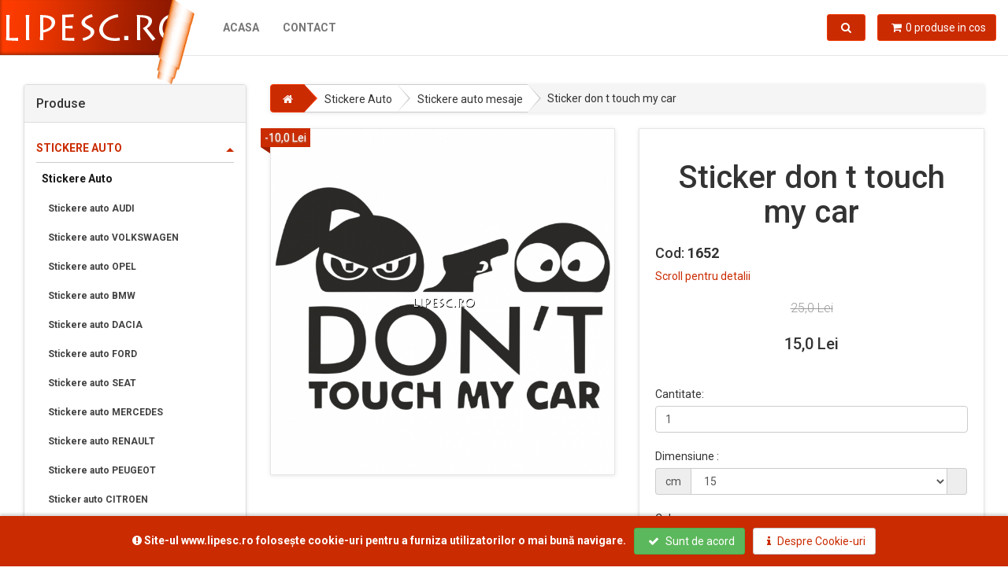

--- FILE ---
content_type: text/html; charset=UTF-8
request_url: https://www.lipesc.ro/product/1652/Sticker%20don%20t%20touch%20my%20car
body_size: 7667
content:

<!DOCTYPE html>
<html lang="ro">
  <head prefix="og: http://ogp.me/ns#">
    <meta charset="utf-8">
    <meta http-equiv="X-UA-Compatible" content="IE=edge">
    <meta name="viewport" content="width=device-width, initial-scale=1.0, user-scalable=no">
	<meta http-equiv="Cache-control" content="max-age=2628000, public">
    <link rel="icon" type="image/png" href="https://www.lipesc.ro/img/favicon.png">
    <link rel="shortcut icon" type="image/png" href="https://www.lipesc.ro/img/favicon.png"><title>Lipesc.ro - Personalizeaza cu noi - Sticker don t touch my car</title>

<meta name="Keywords" content="stickere dont touch my car , stickere auto , stickere auto funny , stickere haioase , stickere amuzante , stickere auto amuzante , stickere haioase , abtipilde auto , stickere auto funny , abtibilde auto " />
<meta name="rating" content="GENERAL" />
<meta name="description" content="Stickerele sunt realizate din autocolant de calitate, ORACAL, pentru exterior. Durata de viata garantata de producator este de 5 ani, in conditiile climatice din Europa .Culorile sunt standard. In momentul comenzii, va rugam sa mentionati culoarea dorita.Se poate comanda telefonic sau pe e-mail. Pentru mai multe detalii nu ezitati sa ne contactati.Dimensiunile afisate sunt standard dar la cerere se pot produce la dimensiunea dorita. Pretul va fi calculat in functie de dimensiune.Va multumim ca ati ales Lipesc.ro " />
<meta name="robots" content="index,follow" />
<meta name="geography" content="Romania, Iasi" />
<meta name="language" content="Romanian" />
<meta http-equiv="content-language" content="ro" />
<meta name="publisher" content="Lipesc.Ro" />
<meta name="distribution" content="Global" />
<meta name="city" content="Iasi" />
<meta name="country" content="Romania" />

<meta property="og:title" content="Lipesc.ro - Personalizeaza cu noi - Sticker don t touch my car" />
<meta property="og:site_name" content="Lipesc.ro - Personalizeaza cu noi">
<meta property="og:description" content="Stickerele sunt realizate din autocolant de calitate, ORACAL, pentru exterior. Durata de viata garantata de producator este de 5 ani, in conditiile climatice din Europa .Culorile sunt standard. In momentul comenzii, va rugam sa mentionati culoarea dorita.Se poate comanda telefonic sau pe e-mail. Pentru mai multe detalii nu ezitati sa ne contactati.Dimensiunile afisate sunt standard dar la cerere se pot produce la dimensiunea dorita. Pretul va fi calculat in functie de dimensiune.Va multumim ca ati ales Lipesc.ro ">
<meta property="og:type" content="product">
<meta property="og:url" content="https://www.lipesc.ro/product/1652/Sticker%20don%20t%20touch%20my%20car">
<meta property="og:image" content="https://www.lipesc.ro/prod/Sticker-don-t-to_16520.jpg">
<meta property="og:image:type" content="image/jpeg">
<meta property="og:image:width" content="680">
<meta property="og:image:height" content="680">

<link href='https://fonts.googleapis.com/css?family=Roboto:400,500,700,300,100' rel='stylesheet' type='text/css'>

<link href="https://www.lipesc.ro/css/font-awesome.css" rel="stylesheet">
<link href="https://www.lipesc.ro/css/bootstrap.min.css" rel="stylesheet">
<link href="https://www.lipesc.ro/css/animate.min.css" rel="stylesheet">
<link href="https://www.lipesc.ro/css/carousel2.css" rel="stylesheet">
<link href="https://www.lipesc.ro/css/owl.carousel.css" rel="stylesheet">
<link href="https://www.lipesc.ro/css/owl.theme.css" rel="stylesheet">

<!-- theme stylesheet -->
<link href="https://www.lipesc.ro/css/style.default.css" rel="stylesheet" id="theme-stylesheet">

<!-- your stylesheet with modifications -->
<link href="https://www.lipesc.ro/css/custom.css" rel="stylesheet">
<link href="https://www.lipesc.ro/css/cookies-message.css" rel="stylesheet">

<script src="https://www.lipesc.ro/js/respond.min.js"></script>

<meta name="google-site-verification" content="dA600DZUTVI73XcNMWb5Bh8b1ja79xZ4EJQ3er44Ryc" />
<script type="text/javascript" src="//t.profitshare.ro/files_shared/tr/q36.js"></script>

		<!-- Facebook Pixel Code -->
			<script>
			  !function(f,b,e,v,n,t,s)
			  {if(f.fbq)return;n=f.fbq=function(){n.callMethod?
			  n.callMethod.apply(n,arguments):n.queue.push(arguments)};
			  if(!f._fbq)f._fbq=n;n.push=n;n.loaded=!0;n.version='2.0';
			  n.queue=[];t=b.createElement(e);t.async=!0;
			  t.src=v;s=b.getElementsByTagName(e)[0];
			  s.parentNode.insertBefore(t,s)}(window, document,'script',
			  'https://db().facebook.net/en_US/fbevents.js');
			  fbq('init', '1395435027171817');
			  fbq('track', 'PageView');
			</script>
			<noscript><img height="1" width="1" style="display:none"
			  src="https://www.facebook.com/tr?id=1395435027171817&ev=PageView&noscript=1"
			/></noscript>
			<!-- End Facebook Pixel Code -->
		<!-- Global site tag (gtag.js) - Google Ads: 838931888 -->
<script async src="https://www.googletagmanager.com/gtag/js?id=AW-838931888"></script>
<script>
	window.dataLayer = window.dataLayer || [];

	function gtag() {
		dataLayer.push(arguments);
	}
	gtag('js', new Date());

	gtag('config', 'AW-838931888');
</script>
</head>

<body onLoad="document.getElementById('gateway').submit();">
	<div id="sidebar-wrapper">
		<a id="menu-close" href="#" class="pull-right toggle hidden-print"><i class="fa fa-times fa-2"></i></a>
		<div class="panel panel-sidebar sidebar-menu hidden-print">

			<div class="panel-heading">
				<h3 class="panel-title">Produse</h3>
			</div>

			<div class="panel-body accordion">
				<ul class="nav nav-pills nav-stacked category-menu">
					
                           	 		<h5 class="root accordion-toggle active">Stickere Auto</h5><div class="accordion-content"  style="display:block"  >
									<li>
									<a href="https://www.lipesc.ro/20/95/Stickere Auto/1"  >Stickere Auto</a><ul>
											<li><a href="https://www.lipesc.ro/20/95/56/Stickere auto AUDI/1"  >Stickere auto AUDI</a></li>
											<li><a href="https://www.lipesc.ro/20/95/57/Stickere auto VOLKSWAGEN/1"  >Stickere auto VOLKSWAGEN</a></li>
											<li><a href="https://www.lipesc.ro/20/95/58/Stickere auto OPEL/1"  >Stickere auto OPEL</a></li>
											<li><a href="https://www.lipesc.ro/20/95/59/Stickere auto BMW/1"  >Stickere auto BMW</a></li>
											<li><a href="https://www.lipesc.ro/20/95/60/Stickere auto DACIA/1"  >Stickere auto DACIA</a></li>
											<li><a href="https://www.lipesc.ro/20/95/61/Stickere auto FORD/1"  >Stickere auto FORD</a></li>
											<li><a href="https://www.lipesc.ro/20/95/62/Stickere auto SEAT/1"  >Stickere auto SEAT</a></li>
											<li><a href="https://www.lipesc.ro/20/95/63/Stickere auto MERCEDES/1"  >Stickere auto MERCEDES</a></li>
											<li><a href="https://www.lipesc.ro/20/95/64/Stickere auto RENAULT/1"  >Stickere auto RENAULT</a></li>
											<li><a href="https://www.lipesc.ro/20/95/66/Stickere auto PEUGEOT/1"  >Stickere auto PEUGEOT</a></li>
											<li><a href="https://www.lipesc.ro/20/95/70/Sticker auto CITROEN/1"  >Sticker auto CITROEN</a></li>
											<li><a href="https://www.lipesc.ro/20/95/71/Stickere auto MITSUBISHI/1"  >Stickere auto MITSUBISHI</a></li>
											<li><a href="https://www.lipesc.ro/20/95/73/Stickere auto SKODA/1"  >Stickere auto SKODA</a></li></ul></li>
									<li>
									<a href="https://www.lipesc.ro/20/105/Stickere auto Baby on board/1"  >Stickere auto Baby on board</a></li>
									<li>
									<a href="https://www.lipesc.ro/20/106/Stickere auto-Diverse /1"  >Stickere auto-Diverse </a></li>
									<li>
									<a href="https://www.lipesc.ro/20/107/Stickere auto-Drift/1"  >Stickere auto-Drift</a></li>
									<li>
									<a href="https://www.lipesc.ro/20/129/Stickere auto Funny/1"  >Stickere auto Funny</a></li>
									<li>
									<a href="https://www.lipesc.ro/20/130/Stickere auto mesaje /1" style="text-decoration:underline;" >Stickere auto mesaje </a></li>
									<li>
									<a href="https://www.lipesc.ro/20/139/Stickere parteneri /1"  >Stickere parteneri </a></li>
									<li>
									<a href="https://www.lipesc.ro/20/146/Stickere off road /1"  >Stickere off road </a></li></div>
                           	 		<h5 class="root accordion-toggle">Stickere pentru perete</h5><div class="accordion-content"  >
									<li>
									<a href="https://www.lipesc.ro/21/98/Mesaje si citate pentru perete/1"  >Mesaje si citate pentru perete</a></li>
									<li>
									<a href="https://www.lipesc.ro/21/99/Stickere pentru perete-Office/1"  >Stickere pentru perete-Office</a></li>
									<li>
									<a href="https://www.lipesc.ro/21/100/Stickere pentru perete-muzicale/1"  >Stickere pentru perete-muzicale</a></li>
									<li>
									<a href="https://www.lipesc.ro/21/101/Stickere pentru perete-Siluete/1"  >Stickere pentru perete-Siluete</a></li>
									<li>
									<a href="https://www.lipesc.ro/21/102/Stickere pentru perete-Florale/1"  >Stickere pentru perete-Florale</a></li>
									<li>
									<a href="https://www.lipesc.ro/21/104/Stickere pentru perete Harti/1"  >Stickere pentru perete Harti</a></li>
									<li>
									<a href="https://www.lipesc.ro/21/124/Stickere camera copilului /1"  >Stickere camera copilului </a></li></div>
                           	 		<h5 class="root accordion-toggle">Modele tricouri </h5><div class="accordion-content"  >
									<li>
									<a href="https://www.lipesc.ro/22/96/Tricouri cu zodii/1"  >Tricouri cu zodii</a></li>
									<li>
									<a href="https://www.lipesc.ro/22/110/Pentru tineri casatoriti/1"  >Pentru tineri casatoriti</a><ul>
											<li><a href="https://www.lipesc.ro/22/110/67/Tricouri  Petrecerea Burlacitelor/1"  >Tricouri  Petrecerea Burlacitelor</a></li>
											<li><a href="https://www.lipesc.ro/22/110/68/Tricouri pentru mireasa./1"  >Tricouri pentru mireasa.</a></li>
											<li><a href="https://www.lipesc.ro/22/110/69/Tricouri Petrecerea Burlacilor/1"  >Tricouri Petrecerea Burlacilor</a></li></ul></li>
									<li>
									<a href="https://www.lipesc.ro/22/111/Tricouri personalizate Barbati/1"  >Tricouri personalizate Barbati</a></li>
									<li>
									<a href="https://www.lipesc.ro/22/112/Tricouri personalizate Funny/1"  >Tricouri personalizate Funny</a></li>
									<li>
									<a href="https://www.lipesc.ro/22/113/Tricouri  personalizate Femei /1"  >Tricouri  personalizate Femei </a></li>
									<li>
									<a href="https://www.lipesc.ro/22/120/Tricouri pentru cupluri/1"  >Tricouri pentru cupluri</a></li>
									<li>
									<a href="https://www.lipesc.ro/22/122/Tricouri aniversare copii/1"  >Tricouri aniversare copii</a></li>
									<li>
									<a href="https://www.lipesc.ro/22/127/Tricouri pentru sarbatori /1"  >Tricouri pentru sarbatori </a></li>
									<li>
									<a href="https://www.lipesc.ro/22/136/Tricouri aniversare /1"  >Tricouri aniversare </a></li>
									<li>
									<a href="https://www.lipesc.ro/22/138/Tricouri personalizate familie/1"  >Tricouri personalizate familie</a></li>
									<li>
									<a href="https://www.lipesc.ro/22/140/Tricouri parteneri /1"  >Tricouri parteneri </a></li>
									<li>
									<a href="https://www.lipesc.ro/22/147/Tricouri polo personalizate/1"  >Tricouri polo personalizate</a></li>
									<li>
									<a href="https://www.lipesc.ro/22/148/Tricouri filme si seriale/1"  >Tricouri filme si seriale</a><ul>
											<li><a href="https://www.lipesc.ro/22/148/75/Tricouri casa de papel /1"  >Tricouri casa de papel </a></li></ul></li></div>
                           	 		<h5 class="root accordion-toggle">Modele cani</h5><div class="accordion-content"  >
									<li>
									<a href="https://www.lipesc.ro/23/119/Set cani pentru cupluri /1"  >Set cani pentru cupluri </a></li>
									<li>
									<a href="https://www.lipesc.ro/23/121/Cani pentru barbati/1"  >Cani pentru barbati</a></li>
									<li>
									<a href="https://www.lipesc.ro/23/123/Cani pentru femei/1"  >Cani pentru femei</a></li></div>
                           	 		<h5 class="root accordion-toggle">Modele perne</h5><div class="accordion-content"  >
									<li>
									<a href="https://www.lipesc.ro/24/115/Perne pentru copii/1"  >Perne pentru copii</a></li>
									<li>
									<a href="https://www.lipesc.ro/24/116/Perne pentru cupluri/1"  >Perne pentru cupluri</a></li></div>
                           	 		<h5 class="root accordion-toggle">Modele puzzle</h5><div class="accordion-content"  >
									<li>
									<a href="https://www.lipesc.ro/25/117/Puzzle cu peisaje/1"  >Puzzle cu peisaje</a></li>
									<li>
									<a href="https://www.lipesc.ro/25/118/Puzzle cu orase/1"  >Puzzle cu orase</a></li></div>
                           	 		<h5 class="root accordion-toggle">Modele mouse pad</h5><div class="accordion-content"  >
									<li>
									<a href="https://www.lipesc.ro/26/109/Mouse pad Gaming /1"  >Mouse pad Gaming </a></li></div>
                           	 		<h5 class="root accordion-toggle">Hanorace personalizate</h5><div class="accordion-content"  >
									<li>
									<a href="https://www.lipesc.ro/27/125/Hanorace personalizate barbati/1"  >Hanorace personalizate barbati</a></li>
									<li>
									<a href="https://www.lipesc.ro/27/126/Hanorace cu marci auto /1"  >Hanorace cu marci auto </a></li>
									<li>
									<a href="https://www.lipesc.ro/27/128/Hanorace cupluri /1"  >Hanorace cupluri </a></li>
									<li>
									<a href="https://www.lipesc.ro/27/131/Hanorace personalizate femei /1"  >Hanorace personalizate femei </a></li></div>
                           	 		<h5 class="root accordion-toggle">Body personalizat </h5><div class="accordion-content"  >
									<li>
									<a href="https://www.lipesc.ro/28/133/Body personalizat copii /1"  >Body personalizat copii </a></li></div>
                           	 		<h5 class="root accordion-toggle">Baloane</h5><div class="accordion-content"  >
									<li>
									<a href="https://www.lipesc.ro/30/141/Baloane cifre/1"  >Baloane cifre</a></li>
									<li>
									<a href="https://www.lipesc.ro/30/142/Baloane litere/1"  >Baloane litere</a></li>
									<li>
									<a href="https://www.lipesc.ro/30/143/Baloane petrecerea burlacitelor/1"  >Baloane petrecerea burlacitelor</a></li>
									<li>
									<a href="https://www.lipesc.ro/30/144/Baloane aniversare /1"  >Baloane aniversare </a></li></div>				</ul>

			</div>
		</div>
	</div>
	<!-- *** NAVBAR ***
 _________________________________________________________ -->

	<div class="navbar navbar-default yamm" role="navigation" id="navbar">
		<div class="container">
			<div class="navbar-header">

				<a class="navbar-brand home" href="https://www.lipesc.ro" data-animate-hover="bounce">
					<img src="https://www.lipesc.ro/img/logo.png" alt="Lipesc.ro">
					<span class="sr-only">Lipesc.ro</span>
				</a>
				<div class="navbar-buttons hidden-print">
					<button type="button" data-toggle="tooltip" data-placement="bottom" title="Lista produse!" class="btn navbar-btn btn-primary visible-xs" id="menu-toggle">
						<span class="sr-only">Toggle navigation</span>
						<i class="fa fa-align-justify"></i>
					</button>
					<button type="button" class="navbar-toggle" id="searchb" data-toggle="collapse" data-target="#search">
						<span class="sr-only">Toggle search</span>
						<i class="fa fa-search"></i>
					</button>
					<a class="btn btn-default navbar-toggle cartp" href="https://www.lipesc.ro/cart">

					</a>
				</div>
			</div>
			<!--/.navbar-header -->

			<div class="navbar-collapse collapse hidden-print">

				<ul class="nav navbar-nav navbar-left">
					<li><a href="https://www.lipesc.ro" data-hover="dropdown">Acasa</a></li>
										<li><a href="https://www.lipesc.ro/contact" data-hover="dropdown">Contact</a></li>
				</ul>

			</div>
			<!--/.nav-collapse -->

			<div class="navbar-buttons hidden-print">

				<div class="navbar-collapse collapse right" id="basket-overview">
					<a href="https://www.lipesc.ro/cart" class="btn btn-primary navbar-btn"><i class="fa fa-shopping-cart"></i><span class="hidden-sm">0 produse in cos</span></a>
				</div>
				<!--/.nav-collapse -->

				<div class="navbar-collapse collapse right" id="search-not-mobile">
					<button type="button" class="btn navbar-btn btn-primary" data-toggle="collapse" data-target="#search">
						<span class="sr-only">Toggle search</span>
						<i class="fa fa-search"></i>
					</button>
				</div>

			</div>

			<div class="collapse clearfix hidden-print" id="search">

				<form class="navbar-form" role="search" id="searchForm">
					<div class="input-group">
						<input type="text" class="form-control" placeholder="Cauta..."  id="squery">
						<span class="input-group-btn">

							<button type="submit" class="btn btn-primary"><i class="fa fa-search"></i></button>

						</span>
					</div>
				</form>

			</div>
			<!--/.nav-collapse -->

		</div>
		<!-- /.container -->
	</div>
	<!-- /#navbar -->

	<!-- *** NAVBAR END *** -->

	<div id="all">

		<div id="content">
			<div class="container">

				<div class="col-md-3 hidden-xs hidden-sm hidden-print">
					<!-- *** MENUS AND FILTERS ***
 _________________________________________________________ -->

					<div class="panel panel-default sidebar-menu">

						<div class="panel-heading">
							<h3 class="panel-title">Produse</h3>
						</div>

						<div class="panel-body accordion">
							<ul class="nav nav-pills nav-stacked category-menu">
								
                           	 		<h5 class="root accordion-toggle active">Stickere Auto</h5><div class="accordion-content"  style="display:block" >
									<li>
									<a href="https://www.lipesc.ro/20/95/Stickere Auto/1"  >Stickere Auto</a><ul>
											<li><a href="https://www.lipesc.ro/20/95/56/Stickere auto AUDI/1"  >Stickere auto AUDI</a></li>
											<li><a href="https://www.lipesc.ro/20/95/57/Stickere auto VOLKSWAGEN/1"  >Stickere auto VOLKSWAGEN</a></li>
											<li><a href="https://www.lipesc.ro/20/95/58/Stickere auto OPEL/1"  >Stickere auto OPEL</a></li>
											<li><a href="https://www.lipesc.ro/20/95/59/Stickere auto BMW/1"  >Stickere auto BMW</a></li>
											<li><a href="https://www.lipesc.ro/20/95/60/Stickere auto DACIA/1"  >Stickere auto DACIA</a></li>
											<li><a href="https://www.lipesc.ro/20/95/61/Stickere auto FORD/1"  >Stickere auto FORD</a></li>
											<li><a href="https://www.lipesc.ro/20/95/62/Stickere auto SEAT/1"  >Stickere auto SEAT</a></li>
											<li><a href="https://www.lipesc.ro/20/95/63/Stickere auto MERCEDES/1"  >Stickere auto MERCEDES</a></li>
											<li><a href="https://www.lipesc.ro/20/95/64/Stickere auto RENAULT/1"  >Stickere auto RENAULT</a></li>
											<li><a href="https://www.lipesc.ro/20/95/66/Stickere auto PEUGEOT/1"  >Stickere auto PEUGEOT</a></li>
											<li><a href="https://www.lipesc.ro/20/95/70/Sticker auto CITROEN/1"  >Sticker auto CITROEN</a></li>
											<li><a href="https://www.lipesc.ro/20/95/71/Stickere auto MITSUBISHI/1"  >Stickere auto MITSUBISHI</a></li>
											<li><a href="https://www.lipesc.ro/20/95/73/Stickere auto SKODA/1"  >Stickere auto SKODA</a></li></ul></li>
									<li>
									<a href="https://www.lipesc.ro/20/105/Stickere auto Baby on board/1"  >Stickere auto Baby on board</a></li>
									<li>
									<a href="https://www.lipesc.ro/20/106/Stickere auto-Diverse /1"  >Stickere auto-Diverse </a></li>
									<li>
									<a href="https://www.lipesc.ro/20/107/Stickere auto-Drift/1"  >Stickere auto-Drift</a></li>
									<li>
									<a href="https://www.lipesc.ro/20/129/Stickere auto Funny/1"  >Stickere auto Funny</a></li>
									<li>
									<a href="https://www.lipesc.ro/20/130/Stickere auto mesaje /1" style="background-color:#eeeeee;" >Stickere auto mesaje </a></li>
									<li>
									<a href="https://www.lipesc.ro/20/139/Stickere parteneri /1"  >Stickere parteneri </a></li>
									<li>
									<a href="https://www.lipesc.ro/20/146/Stickere off road /1"  >Stickere off road </a></li></div>
                           	 		<h5 class="root accordion-toggle">Stickere pentru perete</h5><div class="accordion-content" >
									<li>
									<a href="https://www.lipesc.ro/21/98/Mesaje si citate pentru perete/1"  >Mesaje si citate pentru perete</a></li>
									<li>
									<a href="https://www.lipesc.ro/21/99/Stickere pentru perete-Office/1"  >Stickere pentru perete-Office</a></li>
									<li>
									<a href="https://www.lipesc.ro/21/100/Stickere pentru perete-muzicale/1"  >Stickere pentru perete-muzicale</a></li>
									<li>
									<a href="https://www.lipesc.ro/21/101/Stickere pentru perete-Siluete/1"  >Stickere pentru perete-Siluete</a></li>
									<li>
									<a href="https://www.lipesc.ro/21/102/Stickere pentru perete-Florale/1"  >Stickere pentru perete-Florale</a></li>
									<li>
									<a href="https://www.lipesc.ro/21/104/Stickere pentru perete Harti/1"  >Stickere pentru perete Harti</a></li>
									<li>
									<a href="https://www.lipesc.ro/21/124/Stickere camera copilului /1"  >Stickere camera copilului </a></li></div>
                           	 		<h5 class="root accordion-toggle">Modele tricouri </h5><div class="accordion-content" >
									<li>
									<a href="https://www.lipesc.ro/22/96/Tricouri cu zodii/1"  >Tricouri cu zodii</a></li>
									<li>
									<a href="https://www.lipesc.ro/22/110/Pentru tineri casatoriti/1"  >Pentru tineri casatoriti</a><ul>
											<li><a href="https://www.lipesc.ro/22/110/67/Tricouri  Petrecerea Burlacitelor/1"  >Tricouri  Petrecerea Burlacitelor</a></li>
											<li><a href="https://www.lipesc.ro/22/110/68/Tricouri pentru mireasa./1"  >Tricouri pentru mireasa.</a></li>
											<li><a href="https://www.lipesc.ro/22/110/69/Tricouri Petrecerea Burlacilor/1"  >Tricouri Petrecerea Burlacilor</a></li></ul></li>
									<li>
									<a href="https://www.lipesc.ro/22/111/Tricouri personalizate Barbati/1"  >Tricouri personalizate Barbati</a></li>
									<li>
									<a href="https://www.lipesc.ro/22/112/Tricouri personalizate Funny/1"  >Tricouri personalizate Funny</a></li>
									<li>
									<a href="https://www.lipesc.ro/22/113/Tricouri  personalizate Femei /1"  >Tricouri  personalizate Femei </a></li>
									<li>
									<a href="https://www.lipesc.ro/22/120/Tricouri pentru cupluri/1"  >Tricouri pentru cupluri</a></li>
									<li>
									<a href="https://www.lipesc.ro/22/122/Tricouri aniversare copii/1"  >Tricouri aniversare copii</a></li>
									<li>
									<a href="https://www.lipesc.ro/22/127/Tricouri pentru sarbatori /1"  >Tricouri pentru sarbatori </a></li>
									<li>
									<a href="https://www.lipesc.ro/22/136/Tricouri aniversare /1"  >Tricouri aniversare </a></li>
									<li>
									<a href="https://www.lipesc.ro/22/138/Tricouri personalizate familie/1"  >Tricouri personalizate familie</a></li>
									<li>
									<a href="https://www.lipesc.ro/22/140/Tricouri parteneri /1"  >Tricouri parteneri </a></li>
									<li>
									<a href="https://www.lipesc.ro/22/147/Tricouri polo personalizate/1"  >Tricouri polo personalizate</a></li>
									<li>
									<a href="https://www.lipesc.ro/22/148/Tricouri filme si seriale/1"  >Tricouri filme si seriale</a><ul>
											<li><a href="https://www.lipesc.ro/22/148/75/Tricouri casa de papel /1"  >Tricouri casa de papel </a></li></ul></li></div>
                           	 		<h5 class="root accordion-toggle">Modele cani</h5><div class="accordion-content" >
									<li>
									<a href="https://www.lipesc.ro/23/119/Set cani pentru cupluri /1"  >Set cani pentru cupluri </a></li>
									<li>
									<a href="https://www.lipesc.ro/23/121/Cani pentru barbati/1"  >Cani pentru barbati</a></li>
									<li>
									<a href="https://www.lipesc.ro/23/123/Cani pentru femei/1"  >Cani pentru femei</a></li></div>
                           	 		<h5 class="root accordion-toggle">Modele perne</h5><div class="accordion-content" >
									<li>
									<a href="https://www.lipesc.ro/24/115/Perne pentru copii/1"  >Perne pentru copii</a></li>
									<li>
									<a href="https://www.lipesc.ro/24/116/Perne pentru cupluri/1"  >Perne pentru cupluri</a></li></div>
                           	 		<h5 class="root accordion-toggle">Modele puzzle</h5><div class="accordion-content" >
									<li>
									<a href="https://www.lipesc.ro/25/117/Puzzle cu peisaje/1"  >Puzzle cu peisaje</a></li>
									<li>
									<a href="https://www.lipesc.ro/25/118/Puzzle cu orase/1"  >Puzzle cu orase</a></li></div>
                           	 		<h5 class="root accordion-toggle">Modele mouse pad</h5><div class="accordion-content" >
									<li>
									<a href="https://www.lipesc.ro/26/109/Mouse pad Gaming /1"  >Mouse pad Gaming </a></li></div>
                           	 		<h5 class="root accordion-toggle">Hanorace personalizate</h5><div class="accordion-content" >
									<li>
									<a href="https://www.lipesc.ro/27/125/Hanorace personalizate barbati/1"  >Hanorace personalizate barbati</a></li>
									<li>
									<a href="https://www.lipesc.ro/27/126/Hanorace cu marci auto /1"  >Hanorace cu marci auto </a></li>
									<li>
									<a href="https://www.lipesc.ro/27/128/Hanorace cupluri /1"  >Hanorace cupluri </a></li>
									<li>
									<a href="https://www.lipesc.ro/27/131/Hanorace personalizate femei /1"  >Hanorace personalizate femei </a></li></div>
                           	 		<h5 class="root accordion-toggle">Body personalizat </h5><div class="accordion-content" >
									<li>
									<a href="https://www.lipesc.ro/28/133/Body personalizat copii /1"  >Body personalizat copii </a></li></div>
                           	 		<h5 class="root accordion-toggle">Baloane</h5><div class="accordion-content" >
									<li>
									<a href="https://www.lipesc.ro/30/141/Baloane cifre/1"  >Baloane cifre</a></li>
									<li>
									<a href="https://www.lipesc.ro/30/142/Baloane litere/1"  >Baloane litere</a></li>
									<li>
									<a href="https://www.lipesc.ro/30/143/Baloane petrecerea burlacitelor/1"  >Baloane petrecerea burlacitelor</a></li>
									<li>
									<a href="https://www.lipesc.ro/30/144/Baloane aniversare /1"  >Baloane aniversare </a></li></div>							</ul>

						</div>
					</div>


				</div>
				<!--/span-->

				<div class="col-md-9 site ">
		<script type="text/javascript">

		var _ps_tgt = {a:"db1162c56479b9ba09d8496c36d990b3cf4554f712d84977faef62cdb75efbad6459bf158d2ec91b", pc:"1652", pp:"15", cc:"130", bc:"1"};
		
		  (function () {
		   var s = document.createElement("script");
		   s.type = "text/javascript";
		   s.async = "async";
		   s.src = "//t.profitshare.ro/tgt/js/";
		   document.body.appendChild(s);
		   })();
		
		</script> 
		
	<ol class="breadcrumb breadcrumb-arrow" itemscope itemtype="http://schema.org/BreadcrumbList">
		<li itemprop="itemListElement" itemscope itemtype="http://schema.org/ListItem">
			<a itemscope itemtype="http://schema.org/Thing" itemprop="item" href="https://www.lipesc.ro"><span itemprop="name" style="display:none;">Lipesc.ro</span><i class="fa fa-home"></i></a>
		</li>
		<li itemprop="itemListElement" itemscope itemtype="https://schema.org/ListItem"><a itemscope itemtype="https://schema.org/Thing" itemprop="item" href="https://www.lipesc.ro/20/20/Stickere Auto"><span itemprop="name">Stickere Auto</span></a></li><li itemprop="itemListElement" itemscope itemtype="https://schema.org/ListItem"><a itemscope itemtype="https://schema.org/Thing" itemprop="item" href="https://www.lipesc.ro/20/130/Stickere auto mesaje /1"><span itemprop="name">Stickere auto mesaje </span></a></li><li itemprop="itemListElement" itemscope itemtype="https://schema.org/ListItem"><a itemscope itemtype="https://schema.org/Thing" itemprop="item" href="https://www.lipesc.ro/product/1652/Sticker don t touch my car"><span itemprop="name">Sticker don t touch my car</span></a></li>
	</ol>
	
		<div class="row same-height-row productMain" id="Sticker don t touch my car" itemscope itemtype="https://schema.org/Product">
			<span style="display:none" itemprop="brand">Lipesc.Ro</span>
			<span style="display:none" itemprop="description">Stickerele sunt realizate din autocolant de calitate, ORACAL, pentru exterior. Durata de viata garantata de producator este de 5 ani, in conditiile climatice din Europa .Culorile sunt standard. In momentul comenzii, va rugam sa mentionati culoarea dorita.Se poate comanda telefonic sau pe e-mail. Pentru mai multe detalii nu ezitati sa ne contactati.Dimensiunile afisate sunt standard dar la cerere se pot produce la dimensiunea dorita. Pretul va fi calculat in functie de dimensiune.Va multumim ca ati ales Lipesc.ro </span>
                        <div class="col-sm-6 same-height">
                            <div id="mainImage">
                                <img itemprop="image" src="https://www.lipesc.ro/prod/Sticker-don-t-to_16520.jpg" alt="Sticker don t touch my car" class="img img-responsive full-width">
                            </div>
                                <div class="ribbon sale">
                                    <div class="theribbon">-<span itemprop="price" content="10">10,0</span> <span itemprop="priceCurrency" content="RON">Lei</span></div>
                                    <div class="ribbon-background"></div>
                                </div>
                                <!-- /.ribbon -->
						</div>
                        <div class="col-sm-6 same-height">
                            <div class="box">
                                <h1 class="text-center" itemprop="name">Sticker don t touch my car</h1>
								<h4>Cod: <strong itemprop="productID">1652</strong></h4>
                                <p class="goToDescription hidden-print"><a href="#details" class="scroll-to">Scroll pentru detalii</a>
                                </p>
								<form role="form" action="https://www.lipesc.ro/cart" method="post" name="addc"><p class="price2" data-price="25"><del>25,0 Lei</del></p>
								
								<p class="price" data-price="15">
									<span itemprop="offers" itemscope itemtype="https://schema.org/Offer">
										<span itemprop="price" content="15">15,0</span> <span itemprop="priceCurrency" content="RON">Lei</span>
										<link itemprop="availability" href="https://schema.org/InStock"/>
										<link itemprop="itemCondition" href="https://schema.org/NewCondition"/>
									</span>
								</p>
								<span style="visibility:hidden" id="originalprice">15</span>
								
									
									<div class="form-group hidden-print">
										<label for="quantity" class="control-label">Cantitate:</label><input name="quantity" id="quantity" class="form-control" type="text" value="1" />
									</div>
												<div class="form-group hidden-print">
													<label for="field[179]" class="control-label">Dimensiune :</label><div class="input-group"><span class="input-group-addon">cm</span><select name="field[179]" id="field[179]" class="form-control readers"><option value="15"  data-price="0">15</option><option value="20"  data-price="+5">20</option><option value="30"  data-price="+10">30</option></select><span class="input-group-addon" id="addprice"></span></div></div>
												<div class="form-group hidden-print">
													<label for="field[183]" class="control-label">Culoare :</label><br />
													<div class="btn-group culo" data-toggle="buttons"><label class="btn cul active" style="background-color:#FFFFFF;">
															<input type="radio" name="field[183]" value="#FFFFFF" data-price="0" class="" checked="checked"><i class="fa fa-check" aria-hidden="true"></i>
														</label><label class="btn cul" style="background-color:#000000;">
															<input type="radio" name="field[183]" value="#000000" data-price="+5" class=""><i class="fa fa-check" aria-hidden="true"></i>
														</label><label class="btn cul" style="background-color:#ff0000;">
															<input type="radio" name="field[183]" value="#ff0000" data-price="+10" class=""><i class="fa fa-check" aria-hidden="true"></i>
														</label>
													</div>
												</div>
												
									<input type="hidden" name="price" id="sendprice" value="15" />
									<input type="hidden" name="pid" value="1652" /><p class="text-center buttons hidden-print"><button type="submit" class="btn btn-primary btn-block" name="addc" id="addc"><i class="fa fa-shopping-cart"></i> Adauga in cos</button></p>
								</form>


                            </div>
                        </div>

                    </div>
					<div class="box" id="details">
							  <!-- Nav tabs -->
							  <div class="card">
								<ul class="nav nav-tabs" role="tablist">
								  <li role="presentation" class="active"><a href="#desc" aria-controls="desc" role="tab" data-toggle="tab"><i class="fa fa-info-circle"></i>  <span>Descriere</span></a></li>
								  <li role="presentation"><a href="#specs" aria-controls="specs" role="tab" data-toggle="tab"><i class="fa fa-file"></i>  <span>Specificatii</span></a></li></ul>
								
								<!-- Tab panes -->
								<div class="tab-content">
								  <div role="tabpanel" class="tab-pane active" id="desc">
								  	<p><em><ul><li>Stickerele sunt realizate din autocolant de calitate, ORACAL, pentru exterior. Durata de viata garantata de producator este de 5 ani, in conditiile climatice din Europa .</li><li>Culorile sunt standard. In momentul comenzii, va rugam sa mentionati culoarea dorita.</li></ul><p>Se poate comanda telefonic sau pe e-mail. Pentru mai multe detalii nu ezitati sa ne contactati.</p><p><b><i>Dimensiunile afisate sunt standard dar la cerere se pot produce la dimensiunea dorita. Pretul va fi calculat in functie de dimensiune</i></b>.</p><p><i>Va multumim ca ati ales</i> <b>Lipesc.ro</b> </p></em></p>
								  </div>
								  <div role="tabpanel" class="tab-pane" id="specs">
								  	<p><em></em></p>
								  </div></div>
							  </div>
					
                            <div class="social hidden-print">
                                <h4>Arata-le si prietenilor</h4>
                                <p>
                                    <a href="https://www.facebook.com/dialog/share?app_id=110949689607319&display=popup&href=https%3A%2F%2Fwww.lipesc.ro%2Fproduct%2F1652%2FSticker%2520don%2520t%2520touch%2520my%2520car" class="external facebook" data-animate-hover="pulse"><i class="fa fa-facebook"></i></a>
									
									
                                    <a href="https://plus.google.com/share?url=https://www.lipesc.ro/product/1652/Sticker%20don%20t%20touch%20my%20car" class="external gplus" data-animate-hover="pulse"><i class="fa fa-google-plus"></i></a>
                                    <a href="https://twitter.com/share?url=https%3A%2F%2Fwww.lipesc.ro%2Fproduct%2F1652%2FSticker%2520don%2520t%2520touch%2520my%2520car&amp;text=Sticker don t touch my car&amp;hashtags=lipesc_ro" class="external twitter" data-animate-hover="pulse"><i class="fa fa-twitter"></i></a>
									<a href="https://www.linkedin.com/shareArticle?mini=true&amp;url=https%3A%2F%2Fwww.lipesc.ro%2Fproduct%2F1652%2FSticker%2520don%2520t%2520touch%2520my%2520car" class="external linkedin" data-animate-hover="pulse"><i class="fa fa-linkedin"></i></a>
                                    <a href="mailto:?Subject=Sticker don t touch my car&amp;Body=Ce zici de asta%3F %0A https%3A%2F%2Fwww.lipesc.ro%2Fproduct%2F1652%2FSticker%2520don%2520t%2520touch%2520my%2520car" class="email" data-animate-hover="pulse"><i class="fa fa-envelope"></i></a>
									<a href="javascript:;" onclick="window.print()"  class="print" data-animate-hover="pulse"><i class="fa fa-print"></i></a>
                                </p>
                            </div>
                    </div>
					<div class="row same-height-row hidden-print">
                        <div class="col-md-3 col-sm-6">
                            <div class="box same-height">
                                <h3>S-ar putea sa-ti mai placa si :</h3>
                            </div>
                        </div>
								<div class="col-md-3 col-sm-6">
									<div class="product same-height">
										<a href="https://www.lipesc.ro/product/2361/Sticker baby on board BMW - Baietel ">
											<div class="imagesq">
												<img src="https://www.lipesc.ro/prod/thumb_Stickerbabyon-2361-708.jpg" alt="Sticker baby on board BMW - Baietel " class="img img-responsive full-width" loading="lazy">
											</div>
										</a>
										<div class="text">
											<h3><a href="https://www.lipesc.ro/product/2361/Sticker baby on board BMW - Baietel ">Sticker baby on board BMW - Baietel </a></h3>
											<p class="price"><span itemprop="price" content="12">12,0</span> <span itemprop="priceCurrency" content="RON">Lei</span></p>
										</div>
									</div>
									<!-- /.product -->
								</div>
								
								<div class="col-md-3 col-sm-6">
									<div class="product same-height">
										<a href="https://www.lipesc.ro/product/939/Sticker lady Audi">
											<div class="imagesq">
												<img src="https://www.lipesc.ro/prod/thumb__9390.jpg" alt="Sticker lady Audi" class="img img-responsive full-width" loading="lazy">
											</div>
										</a>
										<div class="text">
											<h3><a href="https://www.lipesc.ro/product/939/Sticker lady Audi">Sticker lady Audi</a></h3>
											<p class="price"><span itemprop="price" content="15">15,0</span> <span itemprop="priceCurrency" content="RON">Lei</span></p>
										</div>
									</div>
									<!-- /.product -->
								</div>
								
								<div class="col-md-3 col-sm-6">
									<div class="product same-height">
										<a href="https://www.lipesc.ro/product/2025/Sticker Bmw E34">
											<div class="imagesq">
												<img src="https://www.lipesc.ro/prod/thumb_StickerBmwE34-2025-921.jpg" alt="Sticker Bmw E34" class="img img-responsive full-width" loading="lazy">
											</div>
										</a>
										<div class="text">
											<h3><a href="https://www.lipesc.ro/product/2025/Sticker Bmw E34">Sticker Bmw E34</a></h3>
											<p class="price"><span itemprop="price" content="15">15,0</span> <span itemprop="priceCurrency" content="RON">Lei</span></p>
										</div>
									</div>
									<!-- /.product -->
								</div>
								</div></div><script>
						fbq('track', 'ViewContent', {
						content_type: 'product',
						content_ids: ['1652'], 
						value: 15.00,
						currency: 'RON'
						});
						</script></div>
<!-- /.col-md-9 -->
</div>
<!-- /.container -->
</div>
<!-- /#content -->


<!-- *** FOOTER ***
 _________________________________________________________ -->

<div id="footer" class="hidden-print" data-animate="fadeInUp">
    <div class="gotop"></div>
    <div class="container">
        <div class="row">
            <div class="col-md-3 col-sm-6">
                <h4>Pagini</h4>

                <ul>
                    <li><a href="https://www.lipesc.ro">Acasa</a></li>
                    <li><a href="https://www.lipesc.ro/pagina/4/Ghid de marimi">Ghid de marimi</a></li><li><a href="https://www.lipesc.ro/pagina/5/Politica Cookie">Politica Cookie</a></li><li><a href="https://www.lipesc.ro/pagina/3/Termeni si conditii">Termeni si conditii</a></li>                    <li><a href="https://www.lipesc.ro/gdpr">Unelte GDPR</a></li>
                    <!--<li><a href="https://www.lipesc.ro/contact">Contact</a></li>-->
                </ul>

                <hr class="hidden-md hidden-lg">

            </div>
            <!-- /.col-md-3 -->

            <div class="col-md-3 col-sm-6">

                <h4>Contact</h4>

                <p><strong>SC MARCRIS CENTER SRL </strong><br />
                    <span class="small">Cod Fiscal RO37736309</span><br />
                    <span class="small">Nr Registru Comertului J22/1732/2017</span><br />
                </p>
                <a href="https://www.lipesc.ro/contact">Mergi la pagina de contact</a>

                <hr class="hidden-md hidden-lg">

            </div>
            <!-- /.col-md-3 -->

            <div class="col-md-3 col-sm-6">

                <h4>Social Media</h4>

                <p class="social">
                    <a href="https://www.facebook.com/lipesc.ro/" class="facebook external" data-animate-hover="shake"><i class="fa fa-facebook"></i></a>
                    <a href="https://twitter.com/lipesc_ro" class="twitter external" data-animate-hover="shake"><i class="fa fa-twitter"></i></a>
                    <a href="https://www.instagram.com/lipesc.ro/" class="instagram external" data-animate-hover="shake"><i class="fa fa-instagram"></i></a>
                    <!--<a href="#" class="gplus external" data-animate-hover="shake"><i class="fa fa-google-plus"></i></a>-->
                    <a href="mailto:contact@lipesc.ro" class="email" data-animate-hover="shake"><i class="fa fa-envelope"></i></a>
                </p>
                <p>
                    <a href="http://www.anpc.gov.ro/" class="small"><small>ANPC</small></a><br />
                    <a href="https://ec.europa.eu/consumers/odr/main/index.cfm?event=main.home.show&lng=RO" class="small"><small>SOL</small></a>
                </p>
                <hr class="hidden-md hidden-lg hidden-sm">

            </div>
            <!-- /.col-md-3 -->

            <div class="col-md-3 col-sm-6">

                <img src="/img/euplatesc_v3_27.jpg" border="0" alt="Plati cu cardul" class="img-responsive"><br />
                &copy; Pi-Design 2017<br>

            </div>
            <!-- /.col-md-3 -->

        </div>
        <!-- /.row -->

    </div>
    <!-- /.container -->
</div>
<!-- /#footer -->

<!-- *** FOOTER END *** -->




<!-- *** COPYRIGHT ***
 _________________________________________________________ -->

</div>
<!-- /#all -->

<a class="btn btn-default navbar-toggle hide" href="https://www.lipesc.ro/cart" id="cartp">
    <i class="fa fa-shopping-cart"></i> <span class="hidden-xs">0 produse in cos</span>
</a>


<!-- *** SCRIPTS TO INCLUDE ***
 _________________________________________________________ -->
<script src="https://www.lipesc.ro/js/jquery-1.11.0.min.js"></script>
<script src="https://www.lipesc.ro/js/bootstrap.min.js"></script>
<script src="https://www.lipesc.ro/js/jquery.cookie.js"></script>
<script src="https://www.lipesc.ro/js/cookies-message.min.js"></script>
<script src="https://www.lipesc.ro/js/waypoints.min.js"></script>
<script src="https://www.lipesc.ro/js/modernizr.js"></script>
<script src="https://www.lipesc.ro/js/bootstrap-hover-dropdown.js"></script>
<script src="https://www.lipesc.ro/js/owl.carousel.min.js"></script>
<script src="https://www.lipesc.ro/js/front.js"></script>
<script src="https://www.lipesc.ro/js/offcanvas.js"></script>


<script>
    (function(d, s, id) {
        var js, fjs = d.getElementsByTagName(s)[0];
        if (d.getElementById(id)) {
            return;
        }
        js = d.createElement(s);
        js.id = id;
        js.src = "//db().facebook.net/en_US/sdk.js";
        fjs.parentNode.insertBefore(js, fjs);
    }(document, 'script', 'facebook-jssdk'));
</script>

<script>
    (function(i, s, o, g, r, a, m) {
        i['GoogleAnalyticsObject'] = r;
        i[r] = i[r] || function() {
            (i[r].q = i[r].q || []).push(arguments)
        }, i[r].l = 1 * new Date();
        a = s.createElement(o),
            m = s.getElementsByTagName(o)[0];
        a.async = 1;
        a.src = g;
        m.parentNode.insertBefore(a, m)
    })(window, document, 'script', 'https://www.google-analytics.com/analytics.js', 'ga');

    ga('create', 'UA-104668176-1', 'auto');
    ga('send', 'pageview');
</script>



</body>

</html>
